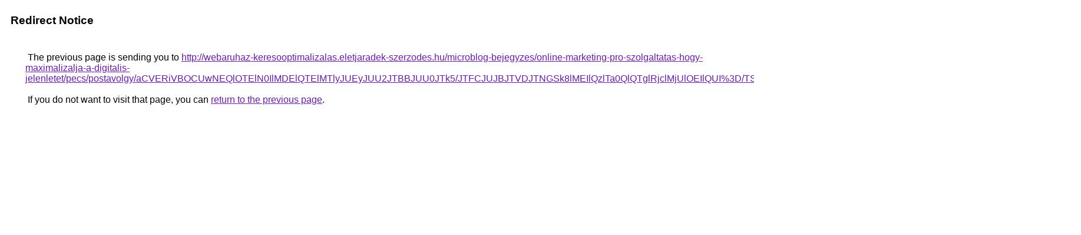

--- FILE ---
content_type: text/html; charset=UTF-8
request_url: https://cse.google.fm/url?q=http%3A%2F%2Fwebaruhaz-keresooptimalizalas.eletjaradek-szerzodes.hu%2Fmicroblog-bejegyzes%2Fonline-marketing-pro-szolgaltatas-hogy-maximalizalja-a-digitalis-jelenletet%2Fpecs%2Fpostavolgy%2FaCVERiVBOCUwNEQlOTElN0IlMDElQTElMTlyJUEyJUU2JTBBJUU0JTk5%2FJTFCJUJBJTVDJTNGSk8lMEIlQzlTa0QlQTglRjclMjUlOEIlQUI%253D%2FTSVFNiUxMiU1QiVFRCVBRiU4MyVGNSUyQyVBNSVDRSU4QyUzQXklMjJ0%2F
body_size: 617
content:
<html lang="en"><head><meta http-equiv="Content-Type" content="text/html; charset=UTF-8"><title>Redirect Notice</title><style>body,div,a{font-family:Roboto,Arial,sans-serif}body{background-color:var(--xhUGwc);margin-top:3px}div{color:var(--YLNNHc)}a:link{color:#681da8}a:visited{color:#681da8}a:active{color:#ea4335}div.mymGo{border-top:1px solid var(--gS5jXb);border-bottom:1px solid var(--gS5jXb);background:var(--aYn2S);margin-top:1em;width:100%}div.aXgaGb{padding:0.5em 0;margin-left:10px}div.fTk7vd{margin-left:35px;margin-top:35px}</style></head><body><div class="mymGo"><div class="aXgaGb"><font style="font-size:larger"><b>Redirect Notice</b></font></div></div><div class="fTk7vd">&nbsp;The previous page is sending you to <a href="http://webaruhaz-keresooptimalizalas.eletjaradek-szerzodes.hu/microblog-bejegyzes/online-marketing-pro-szolgaltatas-hogy-maximalizalja-a-digitalis-jelenletet/pecs/postavolgy/aCVERiVBOCUwNEQlOTElN0IlMDElQTElMTlyJUEyJUU2JTBBJUU0JTk5/JTFCJUJBJTVDJTNGSk8lMEIlQzlTa0QlQTglRjclMjUlOEIlQUI%3D/TSVFNiUxMiU1QiVFRCVBRiU4MyVGNSUyQyVBNSVDRSU4QyUzQXklMjJ0/">http://webaruhaz-keresooptimalizalas.eletjaradek-szerzodes.hu/microblog-bejegyzes/online-marketing-pro-szolgaltatas-hogy-maximalizalja-a-digitalis-jelenletet/pecs/postavolgy/aCVERiVBOCUwNEQlOTElN0IlMDElQTElMTlyJUEyJUU2JTBBJUU0JTk5/JTFCJUJBJTVDJTNGSk8lMEIlQzlTa0QlQTglRjclMjUlOEIlQUI%3D/TSVFNiUxMiU1QiVFRCVBRiU4MyVGNSUyQyVBNSVDRSU4QyUzQXklMjJ0/</a>.<br><br>&nbsp;If you do not want to visit that page, you can <a href="#" id="tsuid_ZoVwaZOEJdSf5NoP1fyzgQE_1">return to the previous page</a>.<script nonce="6Uzov-1qQyGkrQH79Fwtkw">(function(){var id='tsuid_ZoVwaZOEJdSf5NoP1fyzgQE_1';(function(){document.getElementById(id).onclick=function(){window.history.back();return!1};}).call(this);})();(function(){var id='tsuid_ZoVwaZOEJdSf5NoP1fyzgQE_1';var ct='originlink';var oi='unauthorizedredirect';(function(){document.getElementById(id).onmousedown=function(){var b=document&&document.referrer,a="encodeURIComponent"in window?encodeURIComponent:escape,c="";b&&(c=a(b));(new Image).src="/url?sa=T&url="+c+"&oi="+a(oi)+"&ct="+a(ct);return!1};}).call(this);})();</script><br><br><br></div></body></html>